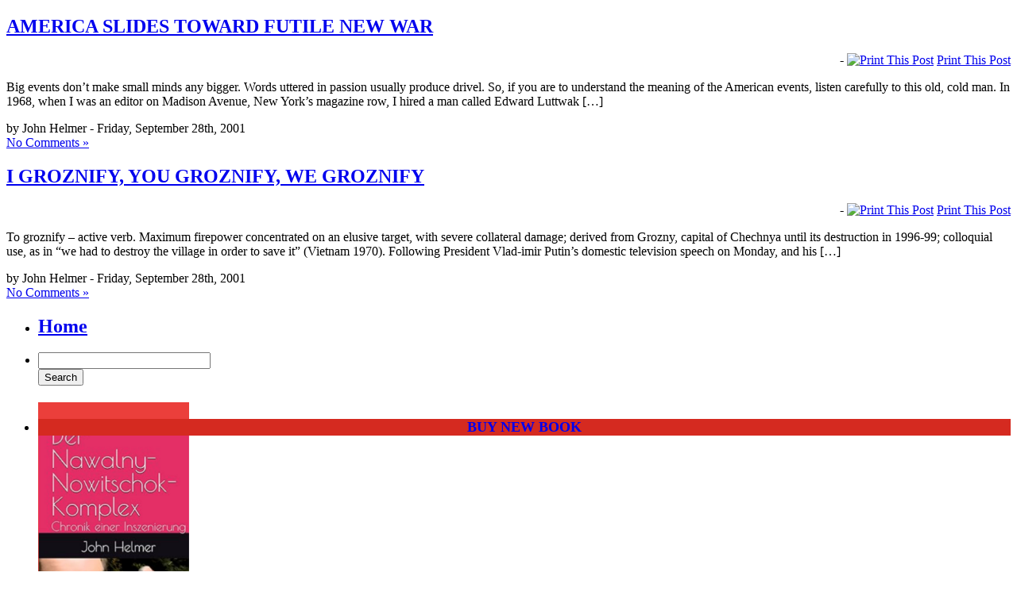

--- FILE ---
content_type: text/html; charset=UTF-8
request_url: https://johnhelmer.org/2001/09/
body_size: 9656
content:
<!DOCTYPE html PUBLIC "-//W3C//DTD XHTML 1.0 Transitional//EN" "http://www.w3.org/TR/xhtml1/DTD/xhtml1-transitional.dtd">
<html xmlns="http://www.w3.org/1999/xhtml">
<head profile="http://gmpg.org/xfn/11">

	<title>Dances With Bears &raquo; 2001 &raquo; September</title>

	<meta http-equiv="Content-Type" content="text/html; charset=UTF-8" />	
	<meta name="generator" content="WordPress 5.3.20" /> <!-- leave this for stats please -->

	<link rel="stylesheet" href="https://johnhelmer.org/wp-content/themes/dances_with_bears/style.css" type="text/css" media="screen" />
	<link rel="alternate" type="application/rss+xml" title="RSS 2.0" href="https://johnhelmer.org/feed/" />
	<link rel="alternate" type="text/xml" title="RSS .92" href="https://johnhelmer.org/feed/rss/" />
	<link rel="alternate" type="application/atom+xml" title="Atom 0.3" href="https://johnhelmer.org/feed/atom/" />
	<link rel="pingback" href="https://johnhelmer.org/xmlrpc.php" />

		<link rel='archives' title='December 2025' href='https://johnhelmer.org/2025/12/' />
	<link rel='archives' title='November 2025' href='https://johnhelmer.org/2025/11/' />
	<link rel='archives' title='October 2025' href='https://johnhelmer.org/2025/10/' />
	<link rel='archives' title='September 2025' href='https://johnhelmer.org/2025/09/' />
	<link rel='archives' title='August 2025' href='https://johnhelmer.org/2025/08/' />
	<link rel='archives' title='July 2025' href='https://johnhelmer.org/2025/07/' />
	<link rel='archives' title='June 2025' href='https://johnhelmer.org/2025/06/' />
	<link rel='archives' title='May 2025' href='https://johnhelmer.org/2025/05/' />
	<link rel='archives' title='April 2025' href='https://johnhelmer.org/2025/04/' />
	<link rel='archives' title='March 2025' href='https://johnhelmer.org/2025/03/' />
	<link rel='archives' title='February 2025' href='https://johnhelmer.org/2025/02/' />
	<link rel='archives' title='January 2025' href='https://johnhelmer.org/2025/01/' />
	<link rel='archives' title='December 2024' href='https://johnhelmer.org/2024/12/' />
	<link rel='archives' title='November 2024' href='https://johnhelmer.org/2024/11/' />
	<link rel='archives' title='October 2024' href='https://johnhelmer.org/2024/10/' />
	<link rel='archives' title='September 2024' href='https://johnhelmer.org/2024/09/' />
	<link rel='archives' title='August 2024' href='https://johnhelmer.org/2024/08/' />
	<link rel='archives' title='July 2024' href='https://johnhelmer.org/2024/07/' />
	<link rel='archives' title='June 2024' href='https://johnhelmer.org/2024/06/' />
	<link rel='archives' title='May 2024' href='https://johnhelmer.org/2024/05/' />
	<link rel='archives' title='April 2024' href='https://johnhelmer.org/2024/04/' />
	<link rel='archives' title='March 2024' href='https://johnhelmer.org/2024/03/' />
	<link rel='archives' title='February 2024' href='https://johnhelmer.org/2024/02/' />
	<link rel='archives' title='January 2024' href='https://johnhelmer.org/2024/01/' />
	<link rel='archives' title='December 2023' href='https://johnhelmer.org/2023/12/' />
	<link rel='archives' title='November 2023' href='https://johnhelmer.org/2023/11/' />
	<link rel='archives' title='October 2023' href='https://johnhelmer.org/2023/10/' />
	<link rel='archives' title='September 2023' href='https://johnhelmer.org/2023/09/' />
	<link rel='archives' title='August 2023' href='https://johnhelmer.org/2023/08/' />
	<link rel='archives' title='July 2023' href='https://johnhelmer.org/2023/07/' />
	<link rel='archives' title='June 2023' href='https://johnhelmer.org/2023/06/' />
	<link rel='archives' title='May 2023' href='https://johnhelmer.org/2023/05/' />
	<link rel='archives' title='April 2023' href='https://johnhelmer.org/2023/04/' />
	<link rel='archives' title='March 2023' href='https://johnhelmer.org/2023/03/' />
	<link rel='archives' title='February 2023' href='https://johnhelmer.org/2023/02/' />
	<link rel='archives' title='January 2023' href='https://johnhelmer.org/2023/01/' />
	<link rel='archives' title='December 2022' href='https://johnhelmer.org/2022/12/' />
	<link rel='archives' title='November 2022' href='https://johnhelmer.org/2022/11/' />
	<link rel='archives' title='October 2022' href='https://johnhelmer.org/2022/10/' />
	<link rel='archives' title='September 2022' href='https://johnhelmer.org/2022/09/' />
	<link rel='archives' title='August 2022' href='https://johnhelmer.org/2022/08/' />
	<link rel='archives' title='July 2022' href='https://johnhelmer.org/2022/07/' />
	<link rel='archives' title='June 2022' href='https://johnhelmer.org/2022/06/' />
	<link rel='archives' title='May 2022' href='https://johnhelmer.org/2022/05/' />
	<link rel='archives' title='April 2022' href='https://johnhelmer.org/2022/04/' />
	<link rel='archives' title='March 2022' href='https://johnhelmer.org/2022/03/' />
	<link rel='archives' title='February 2022' href='https://johnhelmer.org/2022/02/' />
	<link rel='archives' title='January 2022' href='https://johnhelmer.org/2022/01/' />
	<link rel='archives' title='December 2021' href='https://johnhelmer.org/2021/12/' />
	<link rel='archives' title='November 2021' href='https://johnhelmer.org/2021/11/' />
	<link rel='archives' title='October 2021' href='https://johnhelmer.org/2021/10/' />
	<link rel='archives' title='September 2021' href='https://johnhelmer.org/2021/09/' />
	<link rel='archives' title='July 2021' href='https://johnhelmer.org/2021/07/' />
	<link rel='archives' title='June 2021' href='https://johnhelmer.org/2021/06/' />
	<link rel='archives' title='May 2021' href='https://johnhelmer.org/2021/05/' />
	<link rel='archives' title='April 2021' href='https://johnhelmer.org/2021/04/' />
	<link rel='archives' title='March 2021' href='https://johnhelmer.org/2021/03/' />
	<link rel='archives' title='February 2021' href='https://johnhelmer.org/2021/02/' />
	<link rel='archives' title='January 2021' href='https://johnhelmer.org/2021/01/' />
	<link rel='archives' title='December 2020' href='https://johnhelmer.org/2020/12/' />
	<link rel='archives' title='November 2020' href='https://johnhelmer.org/2020/11/' />
	<link rel='archives' title='October 2020' href='https://johnhelmer.org/2020/10/' />
	<link rel='archives' title='September 2020' href='https://johnhelmer.org/2020/09/' />
	<link rel='archives' title='August 2020' href='https://johnhelmer.org/2020/08/' />
	<link rel='archives' title='July 2020' href='https://johnhelmer.org/2020/07/' />
	<link rel='archives' title='June 2020' href='https://johnhelmer.org/2020/06/' />
	<link rel='archives' title='May 2020' href='https://johnhelmer.org/2020/05/' />
	<link rel='archives' title='April 2020' href='https://johnhelmer.org/2020/04/' />
	<link rel='archives' title='March 2020' href='https://johnhelmer.org/2020/03/' />
	<link rel='archives' title='February 2020' href='https://johnhelmer.org/2020/02/' />
	<link rel='archives' title='January 2020' href='https://johnhelmer.org/2020/01/' />
	<link rel='archives' title='December 2019' href='https://johnhelmer.org/2019/12/' />
	<link rel='archives' title='November 2019' href='https://johnhelmer.org/2019/11/' />
	<link rel='archives' title='October 2019' href='https://johnhelmer.org/2019/10/' />
	<link rel='archives' title='September 2019' href='https://johnhelmer.org/2019/09/' />
	<link rel='archives' title='August 2019' href='https://johnhelmer.org/2019/08/' />
	<link rel='archives' title='July 2019' href='https://johnhelmer.org/2019/07/' />
	<link rel='archives' title='June 2019' href='https://johnhelmer.org/2019/06/' />
	<link rel='archives' title='May 2019' href='https://johnhelmer.org/2019/05/' />
	<link rel='archives' title='April 2019' href='https://johnhelmer.org/2019/04/' />
	<link rel='archives' title='March 2019' href='https://johnhelmer.org/2019/03/' />
	<link rel='archives' title='February 2019' href='https://johnhelmer.org/2019/02/' />
	<link rel='archives' title='January 2019' href='https://johnhelmer.org/2019/01/' />
	<link rel='archives' title='December 2018' href='https://johnhelmer.org/2018/12/' />
	<link rel='archives' title='November 2018' href='https://johnhelmer.org/2018/11/' />
	<link rel='archives' title='October 2018' href='https://johnhelmer.org/2018/10/' />
	<link rel='archives' title='September 2018' href='https://johnhelmer.org/2018/09/' />
	<link rel='archives' title='August 2018' href='https://johnhelmer.org/2018/08/' />
	<link rel='archives' title='July 2018' href='https://johnhelmer.org/2018/07/' />
	<link rel='archives' title='June 2018' href='https://johnhelmer.org/2018/06/' />
	<link rel='archives' title='May 2018' href='https://johnhelmer.org/2018/05/' />
	<link rel='archives' title='April 2018' href='https://johnhelmer.org/2018/04/' />
	<link rel='archives' title='March 2018' href='https://johnhelmer.org/2018/03/' />
	<link rel='archives' title='February 2018' href='https://johnhelmer.org/2018/02/' />
	<link rel='archives' title='January 2018' href='https://johnhelmer.org/2018/01/' />
	<link rel='archives' title='December 2017' href='https://johnhelmer.org/2017/12/' />
	<link rel='archives' title='November 2017' href='https://johnhelmer.org/2017/11/' />
	<link rel='archives' title='October 2017' href='https://johnhelmer.org/2017/10/' />
	<link rel='archives' title='September 2017' href='https://johnhelmer.org/2017/09/' />
	<link rel='archives' title='August 2017' href='https://johnhelmer.org/2017/08/' />
	<link rel='archives' title='July 2017' href='https://johnhelmer.org/2017/07/' />
	<link rel='archives' title='June 2017' href='https://johnhelmer.org/2017/06/' />
	<link rel='archives' title='May 2017' href='https://johnhelmer.org/2017/05/' />
	<link rel='archives' title='April 2017' href='https://johnhelmer.org/2017/04/' />
	<link rel='archives' title='March 2017' href='https://johnhelmer.org/2017/03/' />
	<link rel='archives' title='February 2017' href='https://johnhelmer.org/2017/02/' />
	<link rel='archives' title='January 2017' href='https://johnhelmer.org/2017/01/' />
	<link rel='archives' title='December 2016' href='https://johnhelmer.org/2016/12/' />
	<link rel='archives' title='November 2016' href='https://johnhelmer.org/2016/11/' />
	<link rel='archives' title='October 2016' href='https://johnhelmer.org/2016/10/' />
	<link rel='archives' title='September 2016' href='https://johnhelmer.org/2016/09/' />
	<link rel='archives' title='August 2016' href='https://johnhelmer.org/2016/08/' />
	<link rel='archives' title='July 2016' href='https://johnhelmer.org/2016/07/' />
	<link rel='archives' title='June 2016' href='https://johnhelmer.org/2016/06/' />
	<link rel='archives' title='May 2016' href='https://johnhelmer.org/2016/05/' />
	<link rel='archives' title='April 2016' href='https://johnhelmer.org/2016/04/' />
	<link rel='archives' title='March 2016' href='https://johnhelmer.org/2016/03/' />
	<link rel='archives' title='February 2016' href='https://johnhelmer.org/2016/02/' />
	<link rel='archives' title='January 2016' href='https://johnhelmer.org/2016/01/' />
	<link rel='archives' title='December 2015' href='https://johnhelmer.org/2015/12/' />
	<link rel='archives' title='November 2015' href='https://johnhelmer.org/2015/11/' />
	<link rel='archives' title='October 2015' href='https://johnhelmer.org/2015/10/' />
	<link rel='archives' title='September 2015' href='https://johnhelmer.org/2015/09/' />
	<link rel='archives' title='August 2015' href='https://johnhelmer.org/2015/08/' />
	<link rel='archives' title='July 2015' href='https://johnhelmer.org/2015/07/' />
	<link rel='archives' title='June 2015' href='https://johnhelmer.org/2015/06/' />
	<link rel='archives' title='May 2015' href='https://johnhelmer.org/2015/05/' />
	<link rel='archives' title='April 2015' href='https://johnhelmer.org/2015/04/' />
	<link rel='archives' title='March 2015' href='https://johnhelmer.org/2015/03/' />
	<link rel='archives' title='February 2015' href='https://johnhelmer.org/2015/02/' />
	<link rel='archives' title='January 2015' href='https://johnhelmer.org/2015/01/' />
	<link rel='archives' title='December 2014' href='https://johnhelmer.org/2014/12/' />
	<link rel='archives' title='November 2014' href='https://johnhelmer.org/2014/11/' />
	<link rel='archives' title='October 2014' href='https://johnhelmer.org/2014/10/' />
	<link rel='archives' title='September 2014' href='https://johnhelmer.org/2014/09/' />
	<link rel='archives' title='August 2014' href='https://johnhelmer.org/2014/08/' />
	<link rel='archives' title='July 2014' href='https://johnhelmer.org/2014/07/' />
	<link rel='archives' title='June 2014' href='https://johnhelmer.org/2014/06/' />
	<link rel='archives' title='May 2014' href='https://johnhelmer.org/2014/05/' />
	<link rel='archives' title='April 2014' href='https://johnhelmer.org/2014/04/' />
	<link rel='archives' title='March 2014' href='https://johnhelmer.org/2014/03/' />
	<link rel='archives' title='February 2014' href='https://johnhelmer.org/2014/02/' />
	<link rel='archives' title='January 2014' href='https://johnhelmer.org/2014/01/' />
	<link rel='archives' title='December 2013' href='https://johnhelmer.org/2013/12/' />
	<link rel='archives' title='November 2013' href='https://johnhelmer.org/2013/11/' />
	<link rel='archives' title='October 2013' href='https://johnhelmer.org/2013/10/' />
	<link rel='archives' title='September 2013' href='https://johnhelmer.org/2013/09/' />
	<link rel='archives' title='August 2013' href='https://johnhelmer.org/2013/08/' />
	<link rel='archives' title='July 2013' href='https://johnhelmer.org/2013/07/' />
	<link rel='archives' title='June 2013' href='https://johnhelmer.org/2013/06/' />
	<link rel='archives' title='May 2013' href='https://johnhelmer.org/2013/05/' />
	<link rel='archives' title='April 2013' href='https://johnhelmer.org/2013/04/' />
	<link rel='archives' title='March 2013' href='https://johnhelmer.org/2013/03/' />
	<link rel='archives' title='February 2013' href='https://johnhelmer.org/2013/02/' />
	<link rel='archives' title='January 2013' href='https://johnhelmer.org/2013/01/' />
	<link rel='archives' title='December 2012' href='https://johnhelmer.org/2012/12/' />
	<link rel='archives' title='November 2012' href='https://johnhelmer.org/2012/11/' />
	<link rel='archives' title='October 2012' href='https://johnhelmer.org/2012/10/' />
	<link rel='archives' title='September 2012' href='https://johnhelmer.org/2012/09/' />
	<link rel='archives' title='August 2012' href='https://johnhelmer.org/2012/08/' />
	<link rel='archives' title='July 2012' href='https://johnhelmer.org/2012/07/' />
	<link rel='archives' title='June 2012' href='https://johnhelmer.org/2012/06/' />
	<link rel='archives' title='May 2012' href='https://johnhelmer.org/2012/05/' />
	<link rel='archives' title='April 2012' href='https://johnhelmer.org/2012/04/' />
	<link rel='archives' title='March 2012' href='https://johnhelmer.org/2012/03/' />
	<link rel='archives' title='February 2012' href='https://johnhelmer.org/2012/02/' />
	<link rel='archives' title='January 2012' href='https://johnhelmer.org/2012/01/' />
	<link rel='archives' title='December 2011' href='https://johnhelmer.org/2011/12/' />
	<link rel='archives' title='November 2011' href='https://johnhelmer.org/2011/11/' />
	<link rel='archives' title='October 2011' href='https://johnhelmer.org/2011/10/' />
	<link rel='archives' title='September 2011' href='https://johnhelmer.org/2011/09/' />
	<link rel='archives' title='August 2011' href='https://johnhelmer.org/2011/08/' />
	<link rel='archives' title='July 2011' href='https://johnhelmer.org/2011/07/' />
	<link rel='archives' title='June 2011' href='https://johnhelmer.org/2011/06/' />
	<link rel='archives' title='May 2011' href='https://johnhelmer.org/2011/05/' />
	<link rel='archives' title='April 2011' href='https://johnhelmer.org/2011/04/' />
	<link rel='archives' title='March 2011' href='https://johnhelmer.org/2011/03/' />
	<link rel='archives' title='February 2011' href='https://johnhelmer.org/2011/02/' />
	<link rel='archives' title='January 2011' href='https://johnhelmer.org/2011/01/' />
	<link rel='archives' title='December 2010' href='https://johnhelmer.org/2010/12/' />
	<link rel='archives' title='November 2010' href='https://johnhelmer.org/2010/11/' />
	<link rel='archives' title='October 2010' href='https://johnhelmer.org/2010/10/' />
	<link rel='archives' title='September 2010' href='https://johnhelmer.org/2010/09/' />
	<link rel='archives' title='August 2010' href='https://johnhelmer.org/2010/08/' />
	<link rel='archives' title='July 2010' href='https://johnhelmer.org/2010/07/' />
	<link rel='archives' title='June 2010' href='https://johnhelmer.org/2010/06/' />
	<link rel='archives' title='May 2010' href='https://johnhelmer.org/2010/05/' />
	<link rel='archives' title='April 2010' href='https://johnhelmer.org/2010/04/' />
	<link rel='archives' title='March 2010' href='https://johnhelmer.org/2010/03/' />
	<link rel='archives' title='February 2010' href='https://johnhelmer.org/2010/02/' />
	<link rel='archives' title='January 2010' href='https://johnhelmer.org/2010/01/' />
	<link rel='archives' title='December 2009' href='https://johnhelmer.org/2009/12/' />
	<link rel='archives' title='November 2009' href='https://johnhelmer.org/2009/11/' />
	<link rel='archives' title='October 2009' href='https://johnhelmer.org/2009/10/' />
	<link rel='archives' title='September 2009' href='https://johnhelmer.org/2009/09/' />
	<link rel='archives' title='August 2009' href='https://johnhelmer.org/2009/08/' />
	<link rel='archives' title='July 2009' href='https://johnhelmer.org/2009/07/' />
	<link rel='archives' title='June 2009' href='https://johnhelmer.org/2009/06/' />
	<link rel='archives' title='May 2009' href='https://johnhelmer.org/2009/05/' />
	<link rel='archives' title='April 2009' href='https://johnhelmer.org/2009/04/' />
	<link rel='archives' title='March 2009' href='https://johnhelmer.org/2009/03/' />
	<link rel='archives' title='February 2009' href='https://johnhelmer.org/2009/02/' />
	<link rel='archives' title='January 2009' href='https://johnhelmer.org/2009/01/' />
	<link rel='archives' title='December 2008' href='https://johnhelmer.org/2008/12/' />
	<link rel='archives' title='November 2008' href='https://johnhelmer.org/2008/11/' />
	<link rel='archives' title='October 2008' href='https://johnhelmer.org/2008/10/' />
	<link rel='archives' title='September 2008' href='https://johnhelmer.org/2008/09/' />
	<link rel='archives' title='August 2008' href='https://johnhelmer.org/2008/08/' />
	<link rel='archives' title='July 2008' href='https://johnhelmer.org/2008/07/' />
	<link rel='archives' title='June 2008' href='https://johnhelmer.org/2008/06/' />
	<link rel='archives' title='May 2008' href='https://johnhelmer.org/2008/05/' />
	<link rel='archives' title='April 2008' href='https://johnhelmer.org/2008/04/' />
	<link rel='archives' title='March 2008' href='https://johnhelmer.org/2008/03/' />
	<link rel='archives' title='February 2008' href='https://johnhelmer.org/2008/02/' />
	<link rel='archives' title='January 2008' href='https://johnhelmer.org/2008/01/' />
	<link rel='archives' title='December 2007' href='https://johnhelmer.org/2007/12/' />
	<link rel='archives' title='November 2007' href='https://johnhelmer.org/2007/11/' />
	<link rel='archives' title='October 2007' href='https://johnhelmer.org/2007/10/' />
	<link rel='archives' title='September 2007' href='https://johnhelmer.org/2007/09/' />
	<link rel='archives' title='August 2007' href='https://johnhelmer.org/2007/08/' />
	<link rel='archives' title='July 2007' href='https://johnhelmer.org/2007/07/' />
	<link rel='archives' title='June 2007' href='https://johnhelmer.org/2007/06/' />
	<link rel='archives' title='May 2007' href='https://johnhelmer.org/2007/05/' />
	<link rel='archives' title='April 2007' href='https://johnhelmer.org/2007/04/' />
	<link rel='archives' title='March 2007' href='https://johnhelmer.org/2007/03/' />
	<link rel='archives' title='February 2007' href='https://johnhelmer.org/2007/02/' />
	<link rel='archives' title='September 2006' href='https://johnhelmer.org/2006/09/' />
	<link rel='archives' title='August 2006' href='https://johnhelmer.org/2006/08/' />
	<link rel='archives' title='July 2006' href='https://johnhelmer.org/2006/07/' />
	<link rel='archives' title='June 2006' href='https://johnhelmer.org/2006/06/' />
	<link rel='archives' title='May 2006' href='https://johnhelmer.org/2006/05/' />
	<link rel='archives' title='April 2006' href='https://johnhelmer.org/2006/04/' />
	<link rel='archives' title='March 2006' href='https://johnhelmer.org/2006/03/' />
	<link rel='archives' title='February 2006' href='https://johnhelmer.org/2006/02/' />
	<link rel='archives' title='January 2006' href='https://johnhelmer.org/2006/01/' />
	<link rel='archives' title='December 2005' href='https://johnhelmer.org/2005/12/' />
	<link rel='archives' title='October 2005' href='https://johnhelmer.org/2005/10/' />
	<link rel='archives' title='July 2005' href='https://johnhelmer.org/2005/07/' />
	<link rel='archives' title='May 2005' href='https://johnhelmer.org/2005/05/' />
	<link rel='archives' title='April 2005' href='https://johnhelmer.org/2005/04/' />
	<link rel='archives' title='March 2005' href='https://johnhelmer.org/2005/03/' />
	<link rel='archives' title='February 2005' href='https://johnhelmer.org/2005/02/' />
	<link rel='archives' title='January 2005' href='https://johnhelmer.org/2005/01/' />
	<link rel='archives' title='December 2004' href='https://johnhelmer.org/2004/12/' />
	<link rel='archives' title='November 2004' href='https://johnhelmer.org/2004/11/' />
	<link rel='archives' title='September 2004' href='https://johnhelmer.org/2004/09/' />
	<link rel='archives' title='August 2004' href='https://johnhelmer.org/2004/08/' />
	<link rel='archives' title='July 2004' href='https://johnhelmer.org/2004/07/' />
	<link rel='archives' title='June 2004' href='https://johnhelmer.org/2004/06/' />
	<link rel='archives' title='May 2004' href='https://johnhelmer.org/2004/05/' />
	<link rel='archives' title='April 2004' href='https://johnhelmer.org/2004/04/' />
	<link rel='archives' title='March 2004' href='https://johnhelmer.org/2004/03/' />
	<link rel='archives' title='February 2004' href='https://johnhelmer.org/2004/02/' />
	<link rel='archives' title='January 2004' href='https://johnhelmer.org/2004/01/' />
	<link rel='archives' title='December 2003' href='https://johnhelmer.org/2003/12/' />
	<link rel='archives' title='November 2003' href='https://johnhelmer.org/2003/11/' />
	<link rel='archives' title='October 2003' href='https://johnhelmer.org/2003/10/' />
	<link rel='archives' title='September 2003' href='https://johnhelmer.org/2003/09/' />
	<link rel='archives' title='August 2003' href='https://johnhelmer.org/2003/08/' />
	<link rel='archives' title='July 2003' href='https://johnhelmer.org/2003/07/' />
	<link rel='archives' title='June 2003' href='https://johnhelmer.org/2003/06/' />
	<link rel='archives' title='May 2003' href='https://johnhelmer.org/2003/05/' />
	<link rel='archives' title='April 2003' href='https://johnhelmer.org/2003/04/' />
	<link rel='archives' title='March 2003' href='https://johnhelmer.org/2003/03/' />
	<link rel='archives' title='February 2003' href='https://johnhelmer.org/2003/02/' />
	<link rel='archives' title='January 2003' href='https://johnhelmer.org/2003/01/' />
	<link rel='archives' title='December 2002' href='https://johnhelmer.org/2002/12/' />
	<link rel='archives' title='November 2002' href='https://johnhelmer.org/2002/11/' />
	<link rel='archives' title='October 2002' href='https://johnhelmer.org/2002/10/' />
	<link rel='archives' title='September 2002' href='https://johnhelmer.org/2002/09/' />
	<link rel='archives' title='August 2002' href='https://johnhelmer.org/2002/08/' />
	<link rel='archives' title='July 2002' href='https://johnhelmer.org/2002/07/' />
	<link rel='archives' title='June 2002' href='https://johnhelmer.org/2002/06/' />
	<link rel='archives' title='May 2002' href='https://johnhelmer.org/2002/05/' />
	<link rel='archives' title='April 2002' href='https://johnhelmer.org/2002/04/' />
	<link rel='archives' title='March 2002' href='https://johnhelmer.org/2002/03/' />
	<link rel='archives' title='February 2002' href='https://johnhelmer.org/2002/02/' />
	<link rel='archives' title='January 2002' href='https://johnhelmer.org/2002/01/' />
	<link rel='archives' title='December 2001' href='https://johnhelmer.org/2001/12/' />
	<link rel='archives' title='November 2001' href='https://johnhelmer.org/2001/11/' />
	<link rel='archives' title='October 2001' href='https://johnhelmer.org/2001/10/' />
	<link rel='archives' title='September 2001' href='https://johnhelmer.org/2001/09/' />
	<link rel='archives' title='August 2001' href='https://johnhelmer.org/2001/08/' />
	<link rel='archives' title='April 2001' href='https://johnhelmer.org/2001/04/' />
	<link rel='archives' title='March 2001' href='https://johnhelmer.org/2001/03/' />
	<link rel='archives' title='February 2001' href='https://johnhelmer.org/2001/02/' />
	<link rel='archives' title='November 2000' href='https://johnhelmer.org/2000/11/' />
	<link rel='archives' title='October 2000' href='https://johnhelmer.org/2000/10/' />
	<link rel='archives' title='July 2000' href='https://johnhelmer.org/2000/07/' />
	<link rel='archives' title='December 1999' href='https://johnhelmer.org/1999/12/' />
	<link rel='archives' title='August 1999' href='https://johnhelmer.org/1999/08/' />
	<link rel='archives' title='July 1999' href='https://johnhelmer.org/1999/07/' />
	<link rel='archives' title='June 1999' href='https://johnhelmer.org/1999/06/' />
	<link rel='archives' title='May 1999' href='https://johnhelmer.org/1999/05/' />
	<link rel='archives' title='March 1999' href='https://johnhelmer.org/1999/03/' />
	<link rel='archives' title='February 1999' href='https://johnhelmer.org/1999/02/' />
	<link rel='archives' title='January 1999' href='https://johnhelmer.org/1999/01/' />
	<link rel='archives' title='July 1997' href='https://johnhelmer.org/1997/07/' />
	<link rel='archives' title='May 1997' href='https://johnhelmer.org/1997/05/' />
	<link rel='archives' title='February 1997' href='https://johnhelmer.org/1997/02/' />
	<link rel='archives' title='May 1993' href='https://johnhelmer.org/1993/05/' />
	<link rel='archives' title='September 1992' href='https://johnhelmer.org/1992/09/' />
	<link rel='archives' title='August 1992' href='https://johnhelmer.org/1992/08/' />
	<link rel='archives' title='July 1992' href='https://johnhelmer.org/1992/07/' />
	<link rel='archives' title='April 1992' href='https://johnhelmer.org/1992/04/' />
	<link rel='archives' title='March 1992' href='https://johnhelmer.org/1992/03/' />
	<link rel='archives' title='October 1990' href='https://johnhelmer.org/1990/10/' />
		<link rel='dns-prefetch' href='//platform-api.sharethis.com' />
<link rel='dns-prefetch' href='//s.w.org' />
		<script type="text/javascript">
			window._wpemojiSettings = {"baseUrl":"https:\/\/s.w.org\/images\/core\/emoji\/12.0.0-1\/72x72\/","ext":".png","svgUrl":"https:\/\/s.w.org\/images\/core\/emoji\/12.0.0-1\/svg\/","svgExt":".svg","source":{"wpemoji":"https:\/\/johnhelmer.org\/wp-includes\/js\/wp-emoji.js?ver=5.3.20","twemoji":"https:\/\/johnhelmer.org\/wp-includes\/js\/twemoji.js?ver=5.3.20"}};
			/**
 * @output wp-includes/js/wp-emoji-loader.js
 */

( function( window, document, settings ) {
	var src, ready, ii, tests;

	// Create a canvas element for testing native browser support of emoji.
	var canvas = document.createElement( 'canvas' );
	var context = canvas.getContext && canvas.getContext( '2d' );

	/**
	 * Checks if two sets of Emoji characters render the same visually.
	 *
	 * @since 4.9.0
	 *
	 * @private
	 *
	 * @param {number[]} set1 Set of Emoji character codes.
	 * @param {number[]} set2 Set of Emoji character codes.
	 *
	 * @return {boolean} True if the two sets render the same.
	 */
	function emojiSetsRenderIdentically( set1, set2 ) {
		var stringFromCharCode = String.fromCharCode;

		// Cleanup from previous test.
		context.clearRect( 0, 0, canvas.width, canvas.height );
		context.fillText( stringFromCharCode.apply( this, set1 ), 0, 0 );
		var rendered1 = canvas.toDataURL();

		// Cleanup from previous test.
		context.clearRect( 0, 0, canvas.width, canvas.height );
		context.fillText( stringFromCharCode.apply( this, set2 ), 0, 0 );
		var rendered2 = canvas.toDataURL();

		return rendered1 === rendered2;
	}

	/**
	 * Detects if the browser supports rendering emoji or flag emoji.
	 *
	 * Flag emoji are a single glyph made of two characters, so some browsers
	 * (notably, Firefox OS X) don't support them.
	 *
	 * @since 4.2.0
	 *
	 * @private
	 *
	 * @param {string} type Whether to test for support of "flag" or "emoji".
	 *
	 * @return {boolean} True if the browser can render emoji, false if it cannot.
	 */
	function browserSupportsEmoji( type ) {
		var isIdentical;

		if ( ! context || ! context.fillText ) {
			return false;
		}

		/*
		 * Chrome on OS X added native emoji rendering in M41. Unfortunately,
		 * it doesn't work when the font is bolder than 500 weight. So, we
		 * check for bold rendering support to avoid invisible emoji in Chrome.
		 */
		context.textBaseline = 'top';
		context.font = '600 32px Arial';

		switch ( type ) {
			case 'flag':
				/*
				 * Test for Transgender flag compatibility. This flag is shortlisted for the Emoji 13 spec,
				 * but has landed in Twemoji early, so we can add support for it, too.
				 *
				 * To test for support, we try to render it, and compare the rendering to how it would look if
				 * the browser doesn't render it correctly (white flag emoji + transgender symbol).
				 */
				isIdentical = emojiSetsRenderIdentically(
					[ 0x1F3F3, 0xFE0F, 0x200D, 0x26A7, 0xFE0F ],
					[ 0x1F3F3, 0xFE0F, 0x200B, 0x26A7, 0xFE0F ]
				);

				if ( isIdentical ) {
					return false;
				}

				/*
				 * Test for UN flag compatibility. This is the least supported of the letter locale flags,
				 * so gives us an easy test for full support.
				 *
				 * To test for support, we try to render it, and compare the rendering to how it would look if
				 * the browser doesn't render it correctly ([U] + [N]).
				 */
				isIdentical = emojiSetsRenderIdentically(
					[ 0xD83C, 0xDDFA, 0xD83C, 0xDDF3 ],
					[ 0xD83C, 0xDDFA, 0x200B, 0xD83C, 0xDDF3 ]
				);

				if ( isIdentical ) {
					return false;
				}

				/*
				 * Test for English flag compatibility. England is a country in the United Kingdom, it
				 * does not have a two letter locale code but rather an five letter sub-division code.
				 *
				 * To test for support, we try to render it, and compare the rendering to how it would look if
				 * the browser doesn't render it correctly (black flag emoji + [G] + [B] + [E] + [N] + [G]).
				 */
				isIdentical = emojiSetsRenderIdentically(
					[ 0xD83C, 0xDFF4, 0xDB40, 0xDC67, 0xDB40, 0xDC62, 0xDB40, 0xDC65, 0xDB40, 0xDC6E, 0xDB40, 0xDC67, 0xDB40, 0xDC7F ],
					[ 0xD83C, 0xDFF4, 0x200B, 0xDB40, 0xDC67, 0x200B, 0xDB40, 0xDC62, 0x200B, 0xDB40, 0xDC65, 0x200B, 0xDB40, 0xDC6E, 0x200B, 0xDB40, 0xDC67, 0x200B, 0xDB40, 0xDC7F ]
				);

				return ! isIdentical;
			case 'emoji':
				/*
				 * Love is love.
				 *
				 * To test for Emoji 12 support, try to render a new emoji: men holding hands, with different skin
				 * tone modifiers.
				 *
				 * When updating this test for future Emoji releases, ensure that individual emoji that make up the
				 * sequence come from older emoji standards.
				 */
				isIdentical = emojiSetsRenderIdentically(
					[0xD83D, 0xDC68, 0xD83C, 0xDFFE, 0x200D, 0xD83E, 0xDD1D, 0x200D, 0xD83D, 0xDC68, 0xD83C, 0xDFFC],
					[0xD83D, 0xDC68, 0xD83C, 0xDFFE, 0x200B, 0xD83E, 0xDD1D, 0x200B, 0xD83D, 0xDC68, 0xD83C, 0xDFFC]
				);

				return ! isIdentical;
		}

		return false;
	}

	/**
	 * Adds a script to the head of the document.
	 *
	 * @ignore
	 *
	 * @since 4.2.0
	 *
	 * @param {Object} src The url where the script is located.
	 * @return {void}
	 */
	function addScript( src ) {
		var script = document.createElement( 'script' );

		script.src = src;
		script.defer = script.type = 'text/javascript';
		document.getElementsByTagName( 'head' )[0].appendChild( script );
	}

	tests = Array( 'flag', 'emoji' );

	settings.supports = {
		everything: true,
		everythingExceptFlag: true
	};

	/*
	 * Tests the browser support for flag emojis and other emojis, and adjusts the
	 * support settings accordingly.
	 */
	for( ii = 0; ii < tests.length; ii++ ) {
		settings.supports[ tests[ ii ] ] = browserSupportsEmoji( tests[ ii ] );

		settings.supports.everything = settings.supports.everything && settings.supports[ tests[ ii ] ];

		if ( 'flag' !== tests[ ii ] ) {
			settings.supports.everythingExceptFlag = settings.supports.everythingExceptFlag && settings.supports[ tests[ ii ] ];
		}
	}

	settings.supports.everythingExceptFlag = settings.supports.everythingExceptFlag && ! settings.supports.flag;

	// Sets DOMReady to false and assigns a ready function to settings.
	settings.DOMReady = false;
	settings.readyCallback = function() {
		settings.DOMReady = true;
	};

	// When the browser can not render everything we need to load a polyfill.
	if ( ! settings.supports.everything ) {
		ready = function() {
			settings.readyCallback();
		};

		/*
		 * Cross-browser version of adding a dom ready event.
		 */
		if ( document.addEventListener ) {
			document.addEventListener( 'DOMContentLoaded', ready, false );
			window.addEventListener( 'load', ready, false );
		} else {
			window.attachEvent( 'onload', ready );
			document.attachEvent( 'onreadystatechange', function() {
				if ( 'complete' === document.readyState ) {
					settings.readyCallback();
				}
			} );
		}

		src = settings.source || {};

		if ( src.concatemoji ) {
			addScript( src.concatemoji );
		} else if ( src.wpemoji && src.twemoji ) {
			addScript( src.twemoji );
			addScript( src.wpemoji );
		}
	}

} )( window, document, window._wpemojiSettings );
		</script>
		<style type="text/css">
img.wp-smiley,
img.emoji {
	display: inline !important;
	border: none !important;
	box-shadow: none !important;
	height: 1em !important;
	width: 1em !important;
	margin: 0 .07em !important;
	vertical-align: -0.1em !important;
	background: none !important;
	padding: 0 !important;
}
</style>
	<link rel='stylesheet' id='wp-block-library-css'  href='https://johnhelmer.org/wp-includes/css/dist/block-library/style.css?ver=5.3.20' type='text/css' media='all' />
<script type='text/javascript' src='https://johnhelmer.org/wp-includes/js/jquery/jquery.js?ver=1.12.4-wp'></script>
<script type='text/javascript' src='https://johnhelmer.org/wp-includes/js/jquery/jquery-migrate.js?ver=1.4.1'></script>
<script type='text/javascript' src='//platform-api.sharethis.com/js/sharethis.js#product=ga&#038;property=5e55545e0825e000128174bf'></script>
<link rel='https://api.w.org/' href='https://johnhelmer.org/wp-json/' />
<link rel="EditURI" type="application/rsd+xml" title="RSD" href="https://johnhelmer.org/xmlrpc.php?rsd" />
<link rel="wlwmanifest" type="application/wlwmanifest+xml" href="https://johnhelmer.org/wp-includes/wlwmanifest.xml" /> 
<meta name="generator" content="WordPress 5.3.20" />
<meta name="generator" content="Site Kit by Google 1.8.1" /><!-- This site is powered by Tweet, Like, Plusone and Share Plugin - http://techxt.com/tweet-like-google-1-and-share-plugin-wordpress/ -->
		<meta property="og:type" content="article" />
	  	<meta property="og:title" content="Dances With Bears" />
		<meta property="og:url" content="https://johnhelmer.org"/>
		<meta property="og:description" content="John Helmer" />
		<meta property="og:site_name" content="Dances With Bears" />
		<!--[if lt IE 9]>
	  <script src="//html5shim.googlecode.com/svn/trunk/html5.js"></script>
	<![endif]-->
			<style type="text/css">div.socialicons{float:left;display:block;margin-right: 10px;line-height: 1;}div.socialiconsv{line-height: 1;}div.socialicons p{margin-bottom: 0px !important;margin-top: 0px !important;padding-bottom: 0px !important;padding-top: 0px !important;}div.social4iv{background: none repeat scroll 0 0 #FFFFFF;border: 1px solid #aaa;border-radius: 3px 3px 3px 3px;box-shadow: 3px 3px 3px #DDDDDD;padding: 3px;position: fixed;text-align: center;top: 55px;width: 68px;display:none;}div.socialiconsv{padding-bottom: 5px;}</style>
<script type="text/javascript" src="https://platform.twitter.com/widgets.js"></script><script type="text/javascript" src="//connect.facebook.net/en_US/all.js#xfbml=1"></script><script type="text/javascript" src="https://apis.google.com/js/plusone.js"></script><script type="text/javascript" src="https://platform.linkedin.com/in.js"></script><!-- <meta name="NextGEN" version="2.2.54" /> -->
</head>
<body>
<script>
  (function(i,s,o,g,r,a,m){i['GoogleAnalyticsObject']=r;i[r]=i[r]||function(){
  (i[r].q=i[r].q||[]).push(arguments)},i[r].l=1*new Date();a=s.createElement(o),
  m=s.getElementsByTagName(o)[0];a.async=1;a.src=g;m.parentNode.insertBefore(a,m)
  })(window,document,'script','//www.google-analytics.com/analytics.js','ga');

  ga('create', 'UA-70979742-6', 'auto');
  ga('send', 'pageview');

</script>
<script type="text/javascript">

  var _gaq = _gaq || [];
  _gaq.push(['_setAccount', 'UA-3229816-5']);
  _gaq.push(['_trackPageview']);

  (function() {
    var ga = document.createElement('script'); ga.type = 'text/javascript'; ga.async = true;
    ga.src = ('https:' == document.location.protocol ? 'https://ssl' : 'http://www') + '.google-analytics.com/ga.js';
    var s = document.getElementsByTagName('script')[0]; s.parentNode.insertBefore(ga, s);
  })();

</script>

<div id="wrapper">
	<div id="bgstyle">
<div id="header">
	<div id="headergraphic">
<!--		<h2>John Helmer</h2> -->
	</div>
</div>
<div id="container">
	<div id="contentbody">
	
		<div class="post" id="post-256">

			<div id="titlepost"><h2><a href="https://johnhelmer.org/america-slides-toward-futile-new-war/" title="AMERICA SLIDES TOWARD FUTILE NEW WAR">AMERICA SLIDES TOWARD FUTILE NEW WAR</a></h2></div>

<p align="right"> - <a href="https://johnhelmer.org/america-slides-toward-futile-new-war/print/" title="Print This Post" rel="nofollow"><img class="WP-PrintIcon" src="https://johnhelmer.org/wp-content/plugins/wp-print/images/print.gif" alt="Print This Post" title="Print This Post" style="border: 0px;" /></a>&nbsp;<a href="https://johnhelmer.org/america-slides-toward-futile-new-war/print/" title="Print This Post" rel="nofollow">Print This Post</a>
</p>

			<div class="entry">

				<p>Big events don&#8217;t make small minds any bigger. Words uttered in passion usually produce drivel. So, if you are to understand the meaning of the American events, listen carefully to this old, cold man. In 1968, when I was an editor on Madison Avenue, New York&#8217;s magazine row, I hired a man called Edward Luttwak [&hellip;]</p>

				<p class="postmetadata">
by John Helmer - Friday, September 28th, 2001<br />
<a href="https://johnhelmer.org/america-slides-toward-futile-new-war/#respond">No Comments &#187;</a> 				</p>

			</div>

		</div>

	
		<div class="post" id="post-255">

			<div id="titlepost"><h2><a href="https://johnhelmer.org/i-groznify-you-groznify-we-groznify/" title="I GROZNIFY, YOU GROZNIFY, WE GROZNIFY">I GROZNIFY, YOU GROZNIFY, WE GROZNIFY</a></h2></div>

<p align="right"> - <a href="https://johnhelmer.org/i-groznify-you-groznify-we-groznify/print/" title="Print This Post" rel="nofollow"><img class="WP-PrintIcon" src="https://johnhelmer.org/wp-content/plugins/wp-print/images/print.gif" alt="Print This Post" title="Print This Post" style="border: 0px;" /></a>&nbsp;<a href="https://johnhelmer.org/i-groznify-you-groznify-we-groznify/print/" title="Print This Post" rel="nofollow">Print This Post</a>
</p>

			<div class="entry">

				<p>To groznify &#8211; active verb. Maximum firepower concentrated on an elusive target, with severe collateral damage; derived from Grozny, capital of Chechnya until its destruction in 1996-99; colloquial use, as in &#8220;we had to destroy the village in order to save it&#8221; (Vietnam 1970). Following President Vlad-imir Putin&#8217;s domestic television speech on Monday, and his [&hellip;]</p>

				<p class="postmetadata">
by John Helmer - Friday, September 28th, 2001<br />
<a href="https://johnhelmer.org/i-groznify-you-groznify-we-groznify/#respond">No Comments &#187;</a> 				</p>

			</div>

		</div>

	
		<div class="navigation">
					</div>

		</div>
</div>

<div class="sidebar">
	<div id="contentside">

<ul>


	<li><h2><a href="https://johnhelmer.org">Home</a></h2>
	</li>

	<li id="search">
		<form method="get" id="searchform" action="https://johnhelmer.org/">
<div>
	<input type="text" value="" name="s" id="s" size="25" /><br />
	<input type="submit" id="searchsubmit" value="Search" />
</div>
</form>	</li>
	<li class="buy" style="background: #d52a20;text-align: center;font-weight: 600;font-size: 18px;position: relative;
top: 42px;"><a href="https://www.amazon.de/-/en/Nawalny-Nowitschok-Komplex-Chronik-einer-Inszenierung/dp/398586067X/ref=tmm_hrd_swatch_0?_encoding=UTF8&dib_tag=se&dib=eyJ2IjoiMSJ9.[base64].fPUoY8C6fJQoD1M3NeAcmO3Bu25k0A4UZFezPMKoSRI&qid=1755762132&sr=1-1" target="_blank" style="text-decoration: none !IMPORTANT;">BUY NEW BOOK </a></li>
<li><a href="https://www.amazon.de/-/en/Nawalny-Nowitschok-Komplex-Chronik-einer-Inszenierung/dp/398586067X/ref=tmm_hrd_swatch_0?_encoding=UTF8&dib_tag=se&dib=eyJ2IjoiMSJ9.[base64].fPUoY8C6fJQoD1M3NeAcmO3Bu25k0A4UZFezPMKoSRI&qid=1755762132&sr=1-1"><img src="/dnnb3.jpg" border="0" style="width:190px"></a></li>
	
	<li class="buy" style="background: #d52a20;text-align: center;font-weight: 600;font-size: 18px;position: relative;
top: 42px;"><a href="https://www.amazon.com/dp/B0DSYJ41DN/ref=sr_1_1?crid=1ZUUAMZVB5D3X&dib=eyJ2IjoiMSJ9.VVnEWN6MnSFoXHaIerza7g.pQBcppMg6CWaJdoOhqMVgTdekCn7MtthFPmn0oUiBmw&dib_tag=se&keywords=john+helmer%2C+long+live+Novichok%21&qid=1736820334&sprefix=john+helmer%2C+long+live+novichok+%2Caps%2C328&sr=8-1" target="_blank" style="text-decoration: none !IMPORTANT;">BUY THE BOOK </a></li>
<li><a href="https://www.amazon.com/dp/B0DSYJ41DN/ref=sr_1_1?crid=1ZUUAMZVB5D3X&dib=eyJ2IjoiMSJ9.VVnEWN6MnSFoXHaIerza7g.pQBcppMg6CWaJdoOhqMVgTdekCn7MtthFPmn0oUiBmw&dib_tag=se&keywords=john+helmer%2C+long+live+Novichok%21&qid=1736820334&sprefix=john+helmer%2C+long+live+novichok+%2Caps%2C328&sr=8-1"><img src="/novichok.jpg" border="0" style="width:190px"></a></li>
	<li class="buy" style="background: #d52a20;text-align: center;font-weight: 600;font-size: 18px;position: relative;
top: 42px;"><a href="https://www.amazon.co.uk/Dunce-Upon-Time-Autobiography-Mistakes-ebook/dp/B0CKMVQC9B/ref=tmm_kin_swatch_0?_encoding=UTF8&qid=1700901486&sr=1-1" target="_blank" style="text-decoration: none !IMPORTANT;">BUY THE BOOK </a></li>
<li><a href="https://www.amazon.co.uk/Dunce-Upon-Time-Autobiography-Mistakes-ebook/dp/B0CKMVQC9B/ref=tmm_kin_swatch_0?_encoding=UTF8&qid=1700901486&sr=1-1"><img src="/dunce.jpg" border="0" style="width:190px"></a></li>
	<li class="buy" style="background: #d52a20;text-align: center;font-weight: 600;font-size: 18px;position: relative;
top: 42px;"><a href="https://www.amazon.com/dp/B0CH2CM8W7" target="_blank" style="text-decoration: none !IMPORTANT;">BUY THE BOOK </a></li>
<li><a href="https://www.amazon.com/dp/B0CH2CM8W7"><img src="/sovcomplot.jpg" border="0" style="width:190px"></a></li>
<li class="buy" style="background: #d52a20;text-align: center;font-weight: 600;font-size: 18px;position: relative;
top: 42px;"><a href="https://www.amazon.com/dp/B0BQJCJH8S" target="_blank" style="text-decoration: none !IMPORTANT;">BUY THE BOOK </a></li>
<li><a href="https://www.amazon.com/dp/B0BQJCJH8S"><img src="/ausfasc2.jpg" border="0" style="width:190px"></a></li>
<li class="buy" style="background: #d52a20;text-align: center;font-weight: 600;font-size: 18px;position: relative;
top: 42px;"><a href="https://www.amazon.com/Jackals-Wedding-American-Power-Revolt/dp/B09T5TQF97/ref=sr_1_1?crid=25H8OJRLLHT7T&keywords=John+Helmer%2C+The+Jackals%27+Wedding&qid=1645696376&s=books&sprefix=john+helmer%2C+the+jackals%27+wedding%2Cstripbooks%2C271&sr=1-1" target="_blank" style="text-decoration: none !IMPORTANT;">BUY THE BOOK </a></li>
<li><a href="https://www.amazon.com/Jackals-Wedding-American-Power-Revolt/dp/B09T5TQF97/ref=sr_1_1?crid=25H8OJRLLHT7T&keywords=John+Helmer%2C+The+Jackals%27+Wedding&qid=1645696376&s=books&sprefix=john+helmer%2C+the+jackals%27+wedding%2Cstripbooks%2C271&sr=1-1"><img src="/jackal2.jpg" border="0" style="width:190px"></a></li>
<li class="buy" style="background: #d52a20;text-align: center;font-weight: 600;font-size: 18px;position: relative;
top: 42px;"><a href="https://www.amazon.com/dp/B09FS9NB7H/ref=sr_1_1?keywords=helmer%2C+the+complete+dances+with+bears+comic+book&qid=1631509153&s=books&sr=1-1" target="_blank" style="text-decoration: none !IMPORTANT;">BUY THE BOOK </a></li>
<li><a href="https://www.amazon.com/dp/B09FS9NB7H/ref=sr_1_1?keywords=helmer%2C+the+complete+dances+with+bears+comic+book&qid=1631509153&s=books&sr=1-1"><img src="/jhcc1.jpg" border="0" style="width:190px"></a></li><!--
<li class="buy" style="background: #d52a20;text-align: center;font-weight: 600;font-size: 18px;position: relative;
top: 42px;"><a href="https://www.amazon.co.uk/dp/B09G175QFG/ref=sr_1_1?dchild=1&keywords=john+helmer%2C+the+complete+dances+with+bears+comic+book&qid=1631509247&s=books&sr=1-1" target="_blank" style="text-decoration: none !IMPORTANT;">BUY NEW BOOK </a></li>
<li><a href="https://www.amazon.co.uk/dp/B09G175QFG/ref=sr_1_1?dchild=1&keywords=john+helmer%2C+the+complete+dances+with+bears+comic+book&qid=1631509247&s=books&sr=1-1"><img src="/jhcc2.jpg" border="0" style="width:190px"></a></li>-->
<li class="buy" style="background: #d52a20;text-align: center;font-weight: 600;font-size: 18px;position: relative;
top: 42px;"><a href= target="_blank" style="text-decoration: none !IMPORTANT;">BUY THE BOOK </a></li>
      <li><a href="https://www.amazon.com/dp/B08VFV4ZGK/ref=sr_1_1?dchild=1&keywords=john+helmer%2C+hitler+didn%27t+die&qid=1612213757&s=books&sr=1-1"><img src="/wp-content/uploads/2021/02/hitlerdidntdie2.jpg" border="0" style="width:190px"></a></li> 
 <li class="buy" style="background: #d52a20;text-align: center;font-weight: 600;font-size: 18px;position: relative;top: 42px;"><a href= target="_blank" style="text-decoration: none !IMPORTANT;">BUY THE BOOK </a></li>
      <li><a href="https://www.amazon.com/dp/B08KH71XYL/ref=sr_1_1?dchild=1&keywords=john+helmer%2C+the+lie+that+shot+down&qid=1601575119&sr=8-1"><img src="/wp-content/uploads/2020/10/jh-book-mh17.jpg" border="0" style="width:190px"></a></li> 	
<li class="buy" style="background: #d52a20;text-align: center;font-weight: 600;font-size: 18px;position: relative;top: 42px;"><a href= target="_blank" style="text-decoration: none !IMPORTANT;">BUY THE BOOK </a></li>
      <li><a href="https://www.amazon.com/s?k=john+helmer%2C+Skripal+in+prison&i=stripbooks-intl-ship&ref=nb_sb_noss"><img src="/wp-content/uploads/2020/02/JH-book-SKRIPAL-2-3.jpg" border="0" style="width:190px"></a></li> 
        <li class="buy" style="background: #d52a20;text-align: center;font-weight: 600;font-size: 18px;position: relative;top: 42px;"><a href="https://www.amazon.com/Man-Knows-Much-About-Russia-ebook/dp/B07LH4DH3N/ref=sr_1_1?ie=UTF8&qid=1545407734&sr=8-1&keywords=The+Man+Who+Knows+Too+Much+About+Russia" target="_blank" style="text-decoration: none !IMPORTANT;">BUY THE BOOK </a></li>
      <li><a href="https://www.amazon.com/Man-Knows-Much-About-Russia-ebook/dp/B07LH4DH3N/ref=sr_1_1?ie=UTF8&qid=1545407734&sr=8-1&keywords=The+Man+Who+Knows+Too+Much+About+Russia"><img src="/wp-content/uploads/2018/12/41apHCZKcRL.jpg" border="0" style="width:190px"></a></li> 
  
 <ul class="menu-button"> 

     </ul>

	<li class="pagenav"><h2>Pages</h2><ul><li class="page_item page-item-2"><a href="https://johnhelmer.org/about/">Bio</a></li>
<li class="page_item page-item-25"><a href="https://johnhelmer.org/books/">Books</a></li>
<li class="page_item page-item-47"><a href="https://johnhelmer.org/interviews/">Interviews</a></li>
<li class="page_item page-item-18"><a href="https://johnhelmer.org/presentations/">Presentations</a></li>
<li class="page_item page-item-110"><a href="https://johnhelmer.org/television-interview/">Television</a></li>
<li class="page_item page-item-1408"><a href="https://johnhelmer.org/radio/">Radio</a></li>
<li class="page_item page-item-42"><a href="https://johnhelmer.org/photos/">Photos</a></li>
<li class="page_item page-item-40"><a href="https://johnhelmer.org/recommendations-best-of-russia/">Recommendations</a></li>
<li class="page_item page-item-54"><a href="https://johnhelmer.org/premiums/">Premiums</a></li>
<li class="page_item page-item-44"><a href="https://johnhelmer.org/contacts/">Contacts</a></li>
<li class="page_item page-item-907"><a href="https://johnhelmer.org/copyright/">Copyright</a></li>
<li class="page_item page-item-1005"><a href="https://johnhelmer.org/the-cat%e2%80%99s-paw/">The Cat’s Paw</a></li>
<li class="page_item page-item-1126"><a href="https://johnhelmer.org/flowers/">Flowers</a></li>
<li class="page_item page-item-1187"><a href="https://johnhelmer.org/music/">Music</a></li>
<li class="page_item page-item-1033"><a href="https://johnhelmer.org/travel/">Travel</a></li>
<li class="page_item page-item-1635"><a href="https://johnhelmer.org/lawyers%e2%80%99-corner/">Lawyers’ Corner</a></li>
</ul></li>
	<li><h2>Categories</h2>
		<ul>
				<li class="cat-item cat-item-35"><a href="https://johnhelmer.org/category/africa-russia/">Africa-Russia</a> (114)
</li>
	<li class="cat-item cat-item-14"><a href="https://johnhelmer.org/category/aluminium/">Aluminium</a> (233)
</li>
	<li class="cat-item cat-item-34"><a href="https://johnhelmer.org/category/asia-russia/">Asia-Russia</a> (32)
</li>
	<li class="cat-item cat-item-29"><a href="https://johnhelmer.org/category/australia-russia/">Australia-Russia</a> (47)
</li>
	<li class="cat-item cat-item-1"><a href="https://johnhelmer.org/category/biography/">Biography</a> (15)
</li>
	<li class="cat-item cat-item-6"><a href="https://johnhelmer.org/category/books/">Books</a> (50)
</li>
	<li class="cat-item cat-item-41"><a href="https://johnhelmer.org/category/chemicals/">Chemicals</a> (22)
</li>
	<li class="cat-item cat-item-39"><a href="https://johnhelmer.org/category/china-russia/">China-Russia</a> (17)
</li>
	<li class="cat-item cat-item-58"><a href="https://johnhelmer.org/category/climate/">Climate</a> (1)
</li>
	<li class="cat-item cat-item-23"><a href="https://johnhelmer.org/category/coal/">Coal</a> (38)
</li>
	<li class="cat-item cat-item-56"><a href="https://johnhelmer.org/category/covid-19/">Covid-19</a> (15)
</li>
	<li class="cat-item cat-item-24"><a href="https://johnhelmer.org/category/culture/">Culture</a> (44)
</li>
	<li class="cat-item cat-item-54"><a href="https://johnhelmer.org/category/cyprus/">Cyprus</a> (28)
</li>
	<li class="cat-item cat-item-13"><a href="https://johnhelmer.org/category/diamonds/">Diamonds</a> (119)
</li>
	<li class="cat-item cat-item-12"><a href="https://johnhelmer.org/category/dances-with-bears/">DwB</a> (1,539)
</li>
	<li class="cat-item cat-item-57"><a href="https://johnhelmer.org/category/eu-russia/">EU-Russia</a> (2)
</li>
	<li class="cat-item cat-item-49"><a href="https://johnhelmer.org/category/flowers/">Flowers</a> (3)
</li>
	<li class="cat-item cat-item-40"><a href="https://johnhelmer.org/category/foodstuffs/">Foodstuffs</a> (86)
</li>
	<li class="cat-item cat-item-25"><a href="https://johnhelmer.org/category/france-russia/">France-Russia</a> (8)
</li>
	<li class="cat-item cat-item-38"><a href="https://johnhelmer.org/category/gold/">Gold</a> (69)
</li>
	<li class="cat-item cat-item-30"><a href="https://johnhelmer.org/category/greece-russia/">Greece-Russia</a> (16)
</li>
	<li class="cat-item cat-item-20"><a href="https://johnhelmer.org/category/insurance/">Insurance</a> (2)
</li>
	<li class="cat-item cat-item-27"><a href="https://johnhelmer.org/category/interviews/">Interviews</a> (22)
</li>
	<li class="cat-item cat-item-19"><a href="https://johnhelmer.org/category/maritime/">Maritime</a> (196)
</li>
	<li class="cat-item cat-item-21"><a href="https://johnhelmer.org/category/media/">Media</a> (90)
</li>
	<li class="cat-item cat-item-50"><a href="https://johnhelmer.org/category/mh17/">MH17</a> (64)
</li>
	<li class="cat-item cat-item-10"><a href="https://johnhelmer.org/category/mining/">Mining</a> (187)
</li>
	<li class="cat-item cat-item-33"><a href="https://johnhelmer.org/category/moscow-times/">Moscow Times</a> (15)
</li>
	<li class="cat-item cat-item-55"><a href="https://johnhelmer.org/category/navalny/">Navalny</a> (61)
</li>
	<li class="cat-item cat-item-15"><a href="https://johnhelmer.org/category/nonferrous-metals/">Nonferrous Metals</a> (49)
</li>
	<li class="cat-item cat-item-17"><a href="https://johnhelmer.org/category/oil-gas/">Oil &amp; Gas</a> (127)
</li>
	<li class="cat-item cat-item-18"><a href="https://johnhelmer.org/category/oligarchs/">Oligarchs</a> (468)
</li>
	<li class="cat-item cat-item-59"><a href="https://johnhelmer.org/category/poland/">Poland</a> (1)
</li>
	<li class="cat-item cat-item-11"><a href="https://johnhelmer.org/category/precious-metals/">Precious Metals</a> (9)
</li>
	<li class="cat-item cat-item-22"><a href="https://johnhelmer.org/category/russian-culture/">Russian Culture</a> (29)
</li>
	<li class="cat-item cat-item-9"><a href="https://johnhelmer.org/category/russian-politics/">Russian Politics</a> (245)
</li>
	<li class="cat-item cat-item-26"><a href="https://johnhelmer.org/category/sex-russia/">Sex (Russia)</a> (7)
</li>
	<li class="cat-item cat-item-51"><a href="https://johnhelmer.org/category/skripal/">Skripal</a> (152)
</li>
	<li class="cat-item cat-item-52"><a href="https://johnhelmer.org/category/sovcomflot/">Sovcomflot</a> (134)
</li>
	<li class="cat-item cat-item-16"><a href="https://johnhelmer.org/category/steel/">Steel</a> (216)
</li>
	<li class="cat-item cat-item-48"><a href="https://johnhelmer.org/category/telecomms-it/">Telecomms-IT</a> (42)
</li>
	<li class="cat-item cat-item-37"><a href="https://johnhelmer.org/category/the-cats-paw/">The Cat&#039;s Paw</a> (6)
</li>
	<li class="cat-item cat-item-36"><a href="https://johnhelmer.org/category/travel/">Travel</a> (5)
</li>
	<li class="cat-item cat-item-53"><a href="https://johnhelmer.org/category/turkey/">Turkey</a> (5)
</li>
	<li class="cat-item cat-item-42"><a href="https://johnhelmer.org/category/uk-russia/">UK-Russia</a> (101)
</li>
	<li class="cat-item cat-item-46"><a href="https://johnhelmer.org/category/ukraine/">Ukraine</a> (126)
</li>
	<li class="cat-item cat-item-28"><a href="https://johnhelmer.org/category/us-russia/">US-Russia</a> (196)
</li>
	<li class="cat-item cat-item-32"><a href="https://johnhelmer.org/category/zinc/">Zinc</a> (1)
</li>
	<li class="cat-item cat-item-31"><a href="https://johnhelmer.org/category/zubkov/">Zubkov</a> (4)
</li>
		</ul>
	</li>
<li><a href="/?p=7396"><img src="/bear_ship_small.jpg" border="0" /></a></li>
	<li><h2>Archives</h2>
		<ul>
				<li><a href='https://johnhelmer.org/2025/12/'>December 2025</a></li>
	<li><a href='https://johnhelmer.org/2025/11/'>November 2025</a></li>
	<li><a href='https://johnhelmer.org/2025/10/'>October 2025</a></li>
	<li><a href='https://johnhelmer.org/2025/09/'>September 2025</a></li>
	<li><a href='https://johnhelmer.org/2025/08/'>August 2025</a></li>
	<li><a href='https://johnhelmer.org/2025/07/'>July 2025</a></li>
	<li><a href='https://johnhelmer.org/2025/06/'>June 2025</a></li>
	<li><a href='https://johnhelmer.org/2025/05/'>May 2025</a></li>
	<li><a href='https://johnhelmer.org/2025/04/'>April 2025</a></li>
	<li><a href='https://johnhelmer.org/2025/03/'>March 2025</a></li>
	<li><a href='https://johnhelmer.org/2025/02/'>February 2025</a></li>
	<li><a href='https://johnhelmer.org/2025/01/'>January 2025</a></li>
	<li><a href='https://johnhelmer.org/2024/12/'>December 2024</a></li>
	<li><a href='https://johnhelmer.org/2024/11/'>November 2024</a></li>
	<li><a href='https://johnhelmer.org/2024/10/'>October 2024</a></li>
	<li><a href='https://johnhelmer.org/2024/09/'>September 2024</a></li>
	<li><a href='https://johnhelmer.org/2024/08/'>August 2024</a></li>
	<li><a href='https://johnhelmer.org/2024/07/'>July 2024</a></li>
	<li><a href='https://johnhelmer.org/2024/06/'>June 2024</a></li>
	<li><a href='https://johnhelmer.org/2024/05/'>May 2024</a></li>
	<li><a href='https://johnhelmer.org/2024/04/'>April 2024</a></li>
	<li><a href='https://johnhelmer.org/2024/03/'>March 2024</a></li>
	<li><a href='https://johnhelmer.org/2024/02/'>February 2024</a></li>
	<li><a href='https://johnhelmer.org/2024/01/'>January 2024</a></li>
	<li><a href='https://johnhelmer.org/2023/12/'>December 2023</a></li>
	<li><a href='https://johnhelmer.org/2023/11/'>November 2023</a></li>
	<li><a href='https://johnhelmer.org/2023/10/'>October 2023</a></li>
	<li><a href='https://johnhelmer.org/2023/09/'>September 2023</a></li>
	<li><a href='https://johnhelmer.org/2023/08/'>August 2023</a></li>
	<li><a href='https://johnhelmer.org/2023/07/'>July 2023</a></li>
	<li><a href='https://johnhelmer.org/2023/06/'>June 2023</a></li>
	<li><a href='https://johnhelmer.org/2023/05/'>May 2023</a></li>
	<li><a href='https://johnhelmer.org/2023/04/'>April 2023</a></li>
	<li><a href='https://johnhelmer.org/2023/03/'>March 2023</a></li>
	<li><a href='https://johnhelmer.org/2023/02/'>February 2023</a></li>
	<li><a href='https://johnhelmer.org/2023/01/'>January 2023</a></li>
	<li><a href='https://johnhelmer.org/2022/12/'>December 2022</a></li>
	<li><a href='https://johnhelmer.org/2022/11/'>November 2022</a></li>
	<li><a href='https://johnhelmer.org/2022/10/'>October 2022</a></li>
	<li><a href='https://johnhelmer.org/2022/09/'>September 2022</a></li>
	<li><a href='https://johnhelmer.org/2022/08/'>August 2022</a></li>
	<li><a href='https://johnhelmer.org/2022/07/'>July 2022</a></li>
	<li><a href='https://johnhelmer.org/2022/06/'>June 2022</a></li>
	<li><a href='https://johnhelmer.org/2022/05/'>May 2022</a></li>
	<li><a href='https://johnhelmer.org/2022/04/'>April 2022</a></li>
	<li><a href='https://johnhelmer.org/2022/03/'>March 2022</a></li>
	<li><a href='https://johnhelmer.org/2022/02/'>February 2022</a></li>
	<li><a href='https://johnhelmer.org/2022/01/'>January 2022</a></li>
	<li><a href='https://johnhelmer.org/2021/12/'>December 2021</a></li>
	<li><a href='https://johnhelmer.org/2021/11/'>November 2021</a></li>
	<li><a href='https://johnhelmer.org/2021/10/'>October 2021</a></li>
	<li><a href='https://johnhelmer.org/2021/09/'>September 2021</a></li>
	<li><a href='https://johnhelmer.org/2021/07/'>July 2021</a></li>
	<li><a href='https://johnhelmer.org/2021/06/'>June 2021</a></li>
	<li><a href='https://johnhelmer.org/2021/05/'>May 2021</a></li>
	<li><a href='https://johnhelmer.org/2021/04/'>April 2021</a></li>
	<li><a href='https://johnhelmer.org/2021/03/'>March 2021</a></li>
	<li><a href='https://johnhelmer.org/2021/02/'>February 2021</a></li>
	<li><a href='https://johnhelmer.org/2021/01/'>January 2021</a></li>
	<li><a href='https://johnhelmer.org/2020/12/'>December 2020</a></li>
	<li><a href='https://johnhelmer.org/2020/11/'>November 2020</a></li>
	<li><a href='https://johnhelmer.org/2020/10/'>October 2020</a></li>
	<li><a href='https://johnhelmer.org/2020/09/'>September 2020</a></li>
	<li><a href='https://johnhelmer.org/2020/08/'>August 2020</a></li>
	<li><a href='https://johnhelmer.org/2020/07/'>July 2020</a></li>
	<li><a href='https://johnhelmer.org/2020/06/'>June 2020</a></li>
	<li><a href='https://johnhelmer.org/2020/05/'>May 2020</a></li>
	<li><a href='https://johnhelmer.org/2020/04/'>April 2020</a></li>
	<li><a href='https://johnhelmer.org/2020/03/'>March 2020</a></li>
	<li><a href='https://johnhelmer.org/2020/02/'>February 2020</a></li>
	<li><a href='https://johnhelmer.org/2020/01/'>January 2020</a></li>
	<li><a href='https://johnhelmer.org/2019/12/'>December 2019</a></li>
	<li><a href='https://johnhelmer.org/2019/11/'>November 2019</a></li>
	<li><a href='https://johnhelmer.org/2019/10/'>October 2019</a></li>
	<li><a href='https://johnhelmer.org/2019/09/'>September 2019</a></li>
	<li><a href='https://johnhelmer.org/2019/08/'>August 2019</a></li>
	<li><a href='https://johnhelmer.org/2019/07/'>July 2019</a></li>
	<li><a href='https://johnhelmer.org/2019/06/'>June 2019</a></li>
	<li><a href='https://johnhelmer.org/2019/05/'>May 2019</a></li>
	<li><a href='https://johnhelmer.org/2019/04/'>April 2019</a></li>
	<li><a href='https://johnhelmer.org/2019/03/'>March 2019</a></li>
	<li><a href='https://johnhelmer.org/2019/02/'>February 2019</a></li>
	<li><a href='https://johnhelmer.org/2019/01/'>January 2019</a></li>
	<li><a href='https://johnhelmer.org/2018/12/'>December 2018</a></li>
	<li><a href='https://johnhelmer.org/2018/11/'>November 2018</a></li>
	<li><a href='https://johnhelmer.org/2018/10/'>October 2018</a></li>
	<li><a href='https://johnhelmer.org/2018/09/'>September 2018</a></li>
	<li><a href='https://johnhelmer.org/2018/08/'>August 2018</a></li>
	<li><a href='https://johnhelmer.org/2018/07/'>July 2018</a></li>
	<li><a href='https://johnhelmer.org/2018/06/'>June 2018</a></li>
	<li><a href='https://johnhelmer.org/2018/05/'>May 2018</a></li>
	<li><a href='https://johnhelmer.org/2018/04/'>April 2018</a></li>
	<li><a href='https://johnhelmer.org/2018/03/'>March 2018</a></li>
	<li><a href='https://johnhelmer.org/2018/02/'>February 2018</a></li>
	<li><a href='https://johnhelmer.org/2018/01/'>January 2018</a></li>
	<li><a href='https://johnhelmer.org/2017/12/'>December 2017</a></li>
	<li><a href='https://johnhelmer.org/2017/11/'>November 2017</a></li>
	<li><a href='https://johnhelmer.org/2017/10/'>October 2017</a></li>
	<li><a href='https://johnhelmer.org/2017/09/'>September 2017</a></li>
	<li><a href='https://johnhelmer.org/2017/08/'>August 2017</a></li>
	<li><a href='https://johnhelmer.org/2017/07/'>July 2017</a></li>
	<li><a href='https://johnhelmer.org/2017/06/'>June 2017</a></li>
	<li><a href='https://johnhelmer.org/2017/05/'>May 2017</a></li>
	<li><a href='https://johnhelmer.org/2017/04/'>April 2017</a></li>
	<li><a href='https://johnhelmer.org/2017/03/'>March 2017</a></li>
	<li><a href='https://johnhelmer.org/2017/02/'>February 2017</a></li>
	<li><a href='https://johnhelmer.org/2017/01/'>January 2017</a></li>
	<li><a href='https://johnhelmer.org/2016/12/'>December 2016</a></li>
	<li><a href='https://johnhelmer.org/2016/11/'>November 2016</a></li>
	<li><a href='https://johnhelmer.org/2016/10/'>October 2016</a></li>
	<li><a href='https://johnhelmer.org/2016/09/'>September 2016</a></li>
	<li><a href='https://johnhelmer.org/2016/08/'>August 2016</a></li>
	<li><a href='https://johnhelmer.org/2016/07/'>July 2016</a></li>
	<li><a href='https://johnhelmer.org/2016/06/'>June 2016</a></li>
	<li><a href='https://johnhelmer.org/2016/05/'>May 2016</a></li>
	<li><a href='https://johnhelmer.org/2016/04/'>April 2016</a></li>
	<li><a href='https://johnhelmer.org/2016/03/'>March 2016</a></li>
	<li><a href='https://johnhelmer.org/2016/02/'>February 2016</a></li>
	<li><a href='https://johnhelmer.org/2016/01/'>January 2016</a></li>
	<li><a href='https://johnhelmer.org/2015/12/'>December 2015</a></li>
	<li><a href='https://johnhelmer.org/2015/11/'>November 2015</a></li>
	<li><a href='https://johnhelmer.org/2015/10/'>October 2015</a></li>
	<li><a href='https://johnhelmer.org/2015/09/'>September 2015</a></li>
	<li><a href='https://johnhelmer.org/2015/08/'>August 2015</a></li>
	<li><a href='https://johnhelmer.org/2015/07/'>July 2015</a></li>
	<li><a href='https://johnhelmer.org/2015/06/'>June 2015</a></li>
	<li><a href='https://johnhelmer.org/2015/05/'>May 2015</a></li>
	<li><a href='https://johnhelmer.org/2015/04/'>April 2015</a></li>
	<li><a href='https://johnhelmer.org/2015/03/'>March 2015</a></li>
	<li><a href='https://johnhelmer.org/2015/02/'>February 2015</a></li>
	<li><a href='https://johnhelmer.org/2015/01/'>January 2015</a></li>
	<li><a href='https://johnhelmer.org/2014/12/'>December 2014</a></li>
	<li><a href='https://johnhelmer.org/2014/11/'>November 2014</a></li>
	<li><a href='https://johnhelmer.org/2014/10/'>October 2014</a></li>
	<li><a href='https://johnhelmer.org/2014/09/'>September 2014</a></li>
	<li><a href='https://johnhelmer.org/2014/08/'>August 2014</a></li>
	<li><a href='https://johnhelmer.org/2014/07/'>July 2014</a></li>
	<li><a href='https://johnhelmer.org/2014/06/'>June 2014</a></li>
	<li><a href='https://johnhelmer.org/2014/05/'>May 2014</a></li>
	<li><a href='https://johnhelmer.org/2014/04/'>April 2014</a></li>
	<li><a href='https://johnhelmer.org/2014/03/'>March 2014</a></li>
	<li><a href='https://johnhelmer.org/2014/02/'>February 2014</a></li>
	<li><a href='https://johnhelmer.org/2014/01/'>January 2014</a></li>
	<li><a href='https://johnhelmer.org/2013/12/'>December 2013</a></li>
	<li><a href='https://johnhelmer.org/2013/11/'>November 2013</a></li>
	<li><a href='https://johnhelmer.org/2013/10/'>October 2013</a></li>
	<li><a href='https://johnhelmer.org/2013/09/'>September 2013</a></li>
	<li><a href='https://johnhelmer.org/2013/08/'>August 2013</a></li>
	<li><a href='https://johnhelmer.org/2013/07/'>July 2013</a></li>
	<li><a href='https://johnhelmer.org/2013/06/'>June 2013</a></li>
	<li><a href='https://johnhelmer.org/2013/05/'>May 2013</a></li>
	<li><a href='https://johnhelmer.org/2013/04/'>April 2013</a></li>
	<li><a href='https://johnhelmer.org/2013/03/'>March 2013</a></li>
	<li><a href='https://johnhelmer.org/2013/02/'>February 2013</a></li>
	<li><a href='https://johnhelmer.org/2013/01/'>January 2013</a></li>
	<li><a href='https://johnhelmer.org/2012/12/'>December 2012</a></li>
	<li><a href='https://johnhelmer.org/2012/11/'>November 2012</a></li>
	<li><a href='https://johnhelmer.org/2012/10/'>October 2012</a></li>
	<li><a href='https://johnhelmer.org/2012/09/'>September 2012</a></li>
	<li><a href='https://johnhelmer.org/2012/08/'>August 2012</a></li>
	<li><a href='https://johnhelmer.org/2012/07/'>July 2012</a></li>
	<li><a href='https://johnhelmer.org/2012/06/'>June 2012</a></li>
	<li><a href='https://johnhelmer.org/2012/05/'>May 2012</a></li>
	<li><a href='https://johnhelmer.org/2012/04/'>April 2012</a></li>
	<li><a href='https://johnhelmer.org/2012/03/'>March 2012</a></li>
	<li><a href='https://johnhelmer.org/2012/02/'>February 2012</a></li>
	<li><a href='https://johnhelmer.org/2012/01/'>January 2012</a></li>
	<li><a href='https://johnhelmer.org/2011/12/'>December 2011</a></li>
	<li><a href='https://johnhelmer.org/2011/11/'>November 2011</a></li>
	<li><a href='https://johnhelmer.org/2011/10/'>October 2011</a></li>
	<li><a href='https://johnhelmer.org/2011/09/'>September 2011</a></li>
	<li><a href='https://johnhelmer.org/2011/08/'>August 2011</a></li>
	<li><a href='https://johnhelmer.org/2011/07/'>July 2011</a></li>
	<li><a href='https://johnhelmer.org/2011/06/'>June 2011</a></li>
	<li><a href='https://johnhelmer.org/2011/05/'>May 2011</a></li>
	<li><a href='https://johnhelmer.org/2011/04/'>April 2011</a></li>
	<li><a href='https://johnhelmer.org/2011/03/'>March 2011</a></li>
	<li><a href='https://johnhelmer.org/2011/02/'>February 2011</a></li>
	<li><a href='https://johnhelmer.org/2011/01/'>January 2011</a></li>
	<li><a href='https://johnhelmer.org/2010/12/'>December 2010</a></li>
	<li><a href='https://johnhelmer.org/2010/11/'>November 2010</a></li>
	<li><a href='https://johnhelmer.org/2010/10/'>October 2010</a></li>
	<li><a href='https://johnhelmer.org/2010/09/'>September 2010</a></li>
	<li><a href='https://johnhelmer.org/2010/08/'>August 2010</a></li>
	<li><a href='https://johnhelmer.org/2010/07/'>July 2010</a></li>
	<li><a href='https://johnhelmer.org/2010/06/'>June 2010</a></li>
	<li><a href='https://johnhelmer.org/2010/05/'>May 2010</a></li>
	<li><a href='https://johnhelmer.org/2010/04/'>April 2010</a></li>
	<li><a href='https://johnhelmer.org/2010/03/'>March 2010</a></li>
	<li><a href='https://johnhelmer.org/2010/02/'>February 2010</a></li>
	<li><a href='https://johnhelmer.org/2010/01/'>January 2010</a></li>
	<li><a href='https://johnhelmer.org/2009/12/'>December 2009</a></li>
	<li><a href='https://johnhelmer.org/2009/11/'>November 2009</a></li>
	<li><a href='https://johnhelmer.org/2009/10/'>October 2009</a></li>
	<li><a href='https://johnhelmer.org/2009/09/'>September 2009</a></li>
	<li><a href='https://johnhelmer.org/2009/08/'>August 2009</a></li>
	<li><a href='https://johnhelmer.org/2009/07/'>July 2009</a></li>
	<li><a href='https://johnhelmer.org/2009/06/'>June 2009</a></li>
	<li><a href='https://johnhelmer.org/2009/05/'>May 2009</a></li>
	<li><a href='https://johnhelmer.org/2009/04/'>April 2009</a></li>
	<li><a href='https://johnhelmer.org/2009/03/'>March 2009</a></li>
	<li><a href='https://johnhelmer.org/2009/02/'>February 2009</a></li>
	<li><a href='https://johnhelmer.org/2009/01/'>January 2009</a></li>
	<li><a href='https://johnhelmer.org/2008/12/'>December 2008</a></li>
	<li><a href='https://johnhelmer.org/2008/11/'>November 2008</a></li>
	<li><a href='https://johnhelmer.org/2008/10/'>October 2008</a></li>
	<li><a href='https://johnhelmer.org/2008/09/'>September 2008</a></li>
	<li><a href='https://johnhelmer.org/2008/08/'>August 2008</a></li>
	<li><a href='https://johnhelmer.org/2008/07/'>July 2008</a></li>
	<li><a href='https://johnhelmer.org/2008/06/'>June 2008</a></li>
	<li><a href='https://johnhelmer.org/2008/05/'>May 2008</a></li>
	<li><a href='https://johnhelmer.org/2008/04/'>April 2008</a></li>
	<li><a href='https://johnhelmer.org/2008/03/'>March 2008</a></li>
	<li><a href='https://johnhelmer.org/2008/02/'>February 2008</a></li>
	<li><a href='https://johnhelmer.org/2008/01/'>January 2008</a></li>
	<li><a href='https://johnhelmer.org/2007/12/'>December 2007</a></li>
	<li><a href='https://johnhelmer.org/2007/11/'>November 2007</a></li>
	<li><a href='https://johnhelmer.org/2007/10/'>October 2007</a></li>
	<li><a href='https://johnhelmer.org/2007/09/'>September 2007</a></li>
	<li><a href='https://johnhelmer.org/2007/08/'>August 2007</a></li>
	<li><a href='https://johnhelmer.org/2007/07/'>July 2007</a></li>
	<li><a href='https://johnhelmer.org/2007/06/'>June 2007</a></li>
	<li><a href='https://johnhelmer.org/2007/05/'>May 2007</a></li>
	<li><a href='https://johnhelmer.org/2007/04/'>April 2007</a></li>
	<li><a href='https://johnhelmer.org/2007/03/'>March 2007</a></li>
	<li><a href='https://johnhelmer.org/2007/02/'>February 2007</a></li>
	<li><a href='https://johnhelmer.org/2006/09/'>September 2006</a></li>
	<li><a href='https://johnhelmer.org/2006/08/'>August 2006</a></li>
	<li><a href='https://johnhelmer.org/2006/07/'>July 2006</a></li>
	<li><a href='https://johnhelmer.org/2006/06/'>June 2006</a></li>
	<li><a href='https://johnhelmer.org/2006/05/'>May 2006</a></li>
	<li><a href='https://johnhelmer.org/2006/04/'>April 2006</a></li>
	<li><a href='https://johnhelmer.org/2006/03/'>March 2006</a></li>
	<li><a href='https://johnhelmer.org/2006/02/'>February 2006</a></li>
	<li><a href='https://johnhelmer.org/2006/01/'>January 2006</a></li>
	<li><a href='https://johnhelmer.org/2005/12/'>December 2005</a></li>
	<li><a href='https://johnhelmer.org/2005/10/'>October 2005</a></li>
	<li><a href='https://johnhelmer.org/2005/07/'>July 2005</a></li>
	<li><a href='https://johnhelmer.org/2005/05/'>May 2005</a></li>
	<li><a href='https://johnhelmer.org/2005/04/'>April 2005</a></li>
	<li><a href='https://johnhelmer.org/2005/03/'>March 2005</a></li>
	<li><a href='https://johnhelmer.org/2005/02/'>February 2005</a></li>
	<li><a href='https://johnhelmer.org/2005/01/'>January 2005</a></li>
	<li><a href='https://johnhelmer.org/2004/12/'>December 2004</a></li>
	<li><a href='https://johnhelmer.org/2004/11/'>November 2004</a></li>
	<li><a href='https://johnhelmer.org/2004/09/'>September 2004</a></li>
	<li><a href='https://johnhelmer.org/2004/08/'>August 2004</a></li>
	<li><a href='https://johnhelmer.org/2004/07/'>July 2004</a></li>
	<li><a href='https://johnhelmer.org/2004/06/'>June 2004</a></li>
	<li><a href='https://johnhelmer.org/2004/05/'>May 2004</a></li>
	<li><a href='https://johnhelmer.org/2004/04/'>April 2004</a></li>
	<li><a href='https://johnhelmer.org/2004/03/'>March 2004</a></li>
	<li><a href='https://johnhelmer.org/2004/02/'>February 2004</a></li>
	<li><a href='https://johnhelmer.org/2004/01/'>January 2004</a></li>
	<li><a href='https://johnhelmer.org/2003/12/'>December 2003</a></li>
	<li><a href='https://johnhelmer.org/2003/11/'>November 2003</a></li>
	<li><a href='https://johnhelmer.org/2003/10/'>October 2003</a></li>
	<li><a href='https://johnhelmer.org/2003/09/'>September 2003</a></li>
	<li><a href='https://johnhelmer.org/2003/08/'>August 2003</a></li>
	<li><a href='https://johnhelmer.org/2003/07/'>July 2003</a></li>
	<li><a href='https://johnhelmer.org/2003/06/'>June 2003</a></li>
	<li><a href='https://johnhelmer.org/2003/05/'>May 2003</a></li>
	<li><a href='https://johnhelmer.org/2003/04/'>April 2003</a></li>
	<li><a href='https://johnhelmer.org/2003/03/'>March 2003</a></li>
	<li><a href='https://johnhelmer.org/2003/02/'>February 2003</a></li>
	<li><a href='https://johnhelmer.org/2003/01/'>January 2003</a></li>
	<li><a href='https://johnhelmer.org/2002/12/'>December 2002</a></li>
	<li><a href='https://johnhelmer.org/2002/11/'>November 2002</a></li>
	<li><a href='https://johnhelmer.org/2002/10/'>October 2002</a></li>
	<li><a href='https://johnhelmer.org/2002/09/'>September 2002</a></li>
	<li><a href='https://johnhelmer.org/2002/08/'>August 2002</a></li>
	<li><a href='https://johnhelmer.org/2002/07/'>July 2002</a></li>
	<li><a href='https://johnhelmer.org/2002/06/'>June 2002</a></li>
	<li><a href='https://johnhelmer.org/2002/05/'>May 2002</a></li>
	<li><a href='https://johnhelmer.org/2002/04/'>April 2002</a></li>
	<li><a href='https://johnhelmer.org/2002/03/'>March 2002</a></li>
	<li><a href='https://johnhelmer.org/2002/02/'>February 2002</a></li>
	<li><a href='https://johnhelmer.org/2002/01/'>January 2002</a></li>
	<li><a href='https://johnhelmer.org/2001/12/'>December 2001</a></li>
	<li><a href='https://johnhelmer.org/2001/11/'>November 2001</a></li>
	<li><a href='https://johnhelmer.org/2001/10/'>October 2001</a></li>
	<li><a href='https://johnhelmer.org/2001/09/' aria-current="page">September 2001</a></li>
	<li><a href='https://johnhelmer.org/2001/08/'>August 2001</a></li>
	<li><a href='https://johnhelmer.org/2001/04/'>April 2001</a></li>
	<li><a href='https://johnhelmer.org/2001/03/'>March 2001</a></li>
	<li><a href='https://johnhelmer.org/2001/02/'>February 2001</a></li>
	<li><a href='https://johnhelmer.org/2000/11/'>November 2000</a></li>
	<li><a href='https://johnhelmer.org/2000/10/'>October 2000</a></li>
	<li><a href='https://johnhelmer.org/2000/07/'>July 2000</a></li>
	<li><a href='https://johnhelmer.org/1999/12/'>December 1999</a></li>
	<li><a href='https://johnhelmer.org/1999/08/'>August 1999</a></li>
	<li><a href='https://johnhelmer.org/1999/07/'>July 1999</a></li>
	<li><a href='https://johnhelmer.org/1999/06/'>June 1999</a></li>
	<li><a href='https://johnhelmer.org/1999/05/'>May 1999</a></li>
	<li><a href='https://johnhelmer.org/1999/03/'>March 1999</a></li>
	<li><a href='https://johnhelmer.org/1999/02/'>February 1999</a></li>
	<li><a href='https://johnhelmer.org/1999/01/'>January 1999</a></li>
	<li><a href='https://johnhelmer.org/1997/07/'>July 1997</a></li>
	<li><a href='https://johnhelmer.org/1997/05/'>May 1997</a></li>
	<li><a href='https://johnhelmer.org/1997/02/'>February 1997</a></li>
	<li><a href='https://johnhelmer.org/1993/05/'>May 1993</a></li>
	<li><a href='https://johnhelmer.org/1992/09/'>September 1992</a></li>
	<li><a href='https://johnhelmer.org/1992/08/'>August 1992</a></li>
	<li><a href='https://johnhelmer.org/1992/07/'>July 1992</a></li>
	<li><a href='https://johnhelmer.org/1992/04/'>April 1992</a></li>
	<li><a href='https://johnhelmer.org/1992/03/'>March 1992</a></li>
	<li><a href='https://johnhelmer.org/1990/10/'>October 1990</a></li>
		</ul>
		<table id="wp-calendar">
	<caption>September 2001</caption>
	<thead>
	<tr>
		<th scope="col" title="Sunday">S</th>
		<th scope="col" title="Monday">M</th>
		<th scope="col" title="Tuesday">T</th>
		<th scope="col" title="Wednesday">W</th>
		<th scope="col" title="Thursday">T</th>
		<th scope="col" title="Friday">F</th>
		<th scope="col" title="Saturday">S</th>
	</tr>
	</thead>

	<tfoot>
	<tr>
		<td colspan="3" id="prev"><a href="https://johnhelmer.org/2001/08/">&laquo; Aug</a></td>
		<td class="pad">&nbsp;</td>
		<td colspan="3" id="next"><a href="https://johnhelmer.org/2001/10/">Oct &raquo;</a></td>
	</tr>
	</tfoot>

	<tbody>
	<tr>
		<td colspan="6" class="pad">&nbsp;</td><td>1</td>
	</tr>
	<tr>
		<td>2</td><td>3</td><td>4</td><td>5</td><td>6</td><td>7</td><td>8</td>
	</tr>
	<tr>
		<td>9</td><td>10</td><td>11</td><td>12</td><td>13</td><td>14</td><td>15</td>
	</tr>
	<tr>
		<td>16</td><td>17</td><td>18</td><td>19</td><td>20</td><td>21</td><td>22</td>
	</tr>
	<tr>
		<td>23</td><td>24</td><td>25</td><td>26</td><td>27</td><td><a href="https://johnhelmer.org/2001/09/28/" aria-label="Posts published on September 28, 2001">28</a></td><td>29</td>
	</tr>
	<tr>
		<td>30</td>
		<td class="pad" colspan="6">&nbsp;</td>
	</tr>
	</tbody>
	</table>	</li>

	  <li id="linkcat-2" class="linkcat"><h2>Related Links</h2>
	<ul>
<li><a href="http://www.businessday.co.za" title=" (Last updated December 31, 1969 4:00 pm)">Business Day</a></li>
<li><a href="https://gorillaradioblog.blogspot.com/" title=" (Last updated December 31, 1969 4:00 pm)">Gorilla Radio</a></li>
<li><a href="http://www.insuranceinsider.com/" title=" (Last updated December 31, 1969 4:00 pm)">Insurance Insider</a></li>
<li><a href="http://www.lord-copper.com/" title=" (Last updated December 31, 1969 4:00 pm)">Lord Copper</a></li>
<li><a href="https://www.nakedcapitalism.com/" title=" (Last updated December 31, 1969 4:00 pm)">Naked Capitalism</a></li>
<li><a href="http://en.portnews.ru/" title=" (Last updated December 31, 1969 4:00 pm)" target="_blank">PortNews IAA</a></li>

	</ul>
</li>
<br />
<ul>
